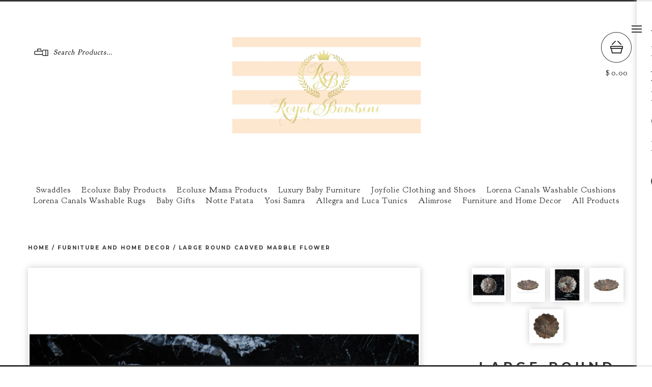

--- FILE ---
content_type: text/html; charset=utf-8
request_url: https://royalbambini.bigcartel.com/product/large-round-carved-marble-flower
body_size: 5491
content:
<!DOCTYPE html>
<!--[if lte IE 9 ]><html class="ie"><![endif]-->
<!--[if gt IE 9 ]><html><![endif]-->
<!--[if !IE]>--><html><!--<![endif]-->
  <head>
    <title>Royal Bambini &mdash; Large Round Carved Marble Flower</title>
    <meta charset="utf-8">
    <meta name="viewport" content="width=device-width,maximum-scale=1.0,user-scalable=no">
    <link href="/theme_stylesheets/196731555/1643264157/theme.css" rel="stylesheet">
    <!-- Served from Big Cartel Storefront -->
<!-- Big Cartel generated meta tags -->
<meta name="generator" content="Big Cartel" />
<meta name="author" content="Royal Bambini" />
<meta name="description" content="9&quot; Round Carved Marble Flower Dish, Ethereal Brown (Each One Will Vary) Perfect for your coffee table, shelf styling or entryway console. Can..." />
<meta name="referrer" content="strict-origin-when-cross-origin" />
<meta name="product_id" content="91678201" />
<meta name="product_name" content="Large Round Carved Marble Flower" />
<meta name="product_permalink" content="large-round-carved-marble-flower" />
<meta name="theme_name" content="PickleJuice" />
<meta name="theme_version" content="2.0.3" />
<meta property="og:type" content="product" />
<meta property="og:site_name" content="Royal Bambini" />
<meta property="og:title" content="Large Round Carved Marble Flower" />
<meta property="og:url" content="https://royalbambini.bigcartel.com/product/large-round-carved-marble-flower" />
<meta property="og:description" content="9&quot; Round Carved Marble Flower Dish, Ethereal Brown (Each One Will Vary) Perfect for your coffee table, shelf styling or entryway console. Can..." />
<meta property="og:image" content="https://assets.bigcartel.com/product_images/341168302/4A698C81-F6A5-4305-938D-7145FA670E1A.jpeg?auto=format&amp;fit=max&amp;h=1200&amp;w=1200" />
<meta property="og:image:secure_url" content="https://assets.bigcartel.com/product_images/341168302/4A698C81-F6A5-4305-938D-7145FA670E1A.jpeg?auto=format&amp;fit=max&amp;h=1200&amp;w=1200" />
<meta property="og:price:amount" content="40.00" />
<meta property="og:price:currency" content="USD" />
<meta property="og:availability" content="instock" />
<meta name="twitter:card" content="summary_large_image" />
<meta name="twitter:title" content="Large Round Carved Marble Flower" />
<meta name="twitter:description" content="9&quot; Round Carved Marble Flower Dish, Ethereal Brown (Each One Will Vary) Perfect for your coffee table, shelf styling or entryway console. Can..." />
<meta name="twitter:image" content="https://assets.bigcartel.com/product_images/341168302/4A698C81-F6A5-4305-938D-7145FA670E1A.jpeg?auto=format&amp;fit=max&amp;h=1200&amp;w=1200" />
<!-- end of generated meta tags -->

<!-- Big Cartel generated link tags -->
<link rel="preconnect" href="https://fonts.googleapis.com" />
<link rel="preconnect" href="https://fonts.gstatic.com" crossorigin="true" />
<link rel="stylesheet" href="//fonts.googleapis.com/css?family=Goudy+Bookletter+1911|Montserrat:300,400,500,700&amp;display=swap" type="text/css" title="Google Fonts" />
<link rel="canonical" href="https://www.shoproyalbambini.com/product/large-round-carved-marble-flower" />
<link rel="alternate" href="https://www.shoproyalbambini.com/products.xml" type="application/rss+xml" title="Product Feed" />
<link rel="icon" href="/favicon.svg" type="image/svg+xml" />
<link rel="icon" href="/favicon.ico" type="image/x-icon" />
<link rel="apple-touch-icon" href="/apple-touch-icon.png" />
<!-- end of generated link tags -->

<!-- Big Cartel generated structured data -->
<script type="application/ld+json">
{"@context":"https://schema.org","@type":"BreadcrumbList","itemListElement":[{"@type":"ListItem","position":1,"name":"Home","item":"https://www.shoproyalbambini.com/"},{"@type":"ListItem","position":2,"name":"Products","item":"https://www.shoproyalbambini.com/products"},{"@type":"ListItem","position":3,"name":"Furniture and Home Decor","item":"https://www.shoproyalbambini.com/category/furniture-and-home-decor"},{"@type":"ListItem","position":4,"name":"Large Round Carved Marble Flower","item":"https://www.shoproyalbambini.com/product/large-round-carved-marble-flower"}]}
</script>
<script type="application/ld+json">
{"@context":"https://schema.org/","@type":"Product","name":"Large Round Carved Marble Flower","url":"https://www.shoproyalbambini.com/product/large-round-carved-marble-flower","description":"9\u0026quot; Round Carved Marble Flower Dish, Ethereal Brown (Each One Will Vary)\nPerfect for your coffee table, shelf styling or entryway console. Can be used for airplants, shells, palo santo, soaps, food or a general catch.\nDimensions: 9.0 x 9.0 x 1.5\nProduct Attributes: Food Safe\nShape: Round","sku":"91678201","image":["https://assets.bigcartel.com/product_images/341168302/4A698C81-F6A5-4305-938D-7145FA670E1A.jpeg?auto=format\u0026fit=max\u0026h=1200\u0026w=1200","https://assets.bigcartel.com/product_images/341168290/77FFF853-F8B2-41DC-B658-71E90A615D89.jpeg?auto=format\u0026fit=max\u0026h=1200\u0026w=1200","https://assets.bigcartel.com/product_images/341168296/7561B461-DDCA-490D-9E7A-495347AA981C.jpeg?auto=format\u0026fit=max\u0026h=1200\u0026w=1200","https://assets.bigcartel.com/product_images/341168293/B71A5520-3921-4510-9033-A7DBD77C8CC7.jpeg?auto=format\u0026fit=max\u0026h=1200\u0026w=1200","https://assets.bigcartel.com/product_images/341168299/76AB24C2-336B-4A20-BA64-8B9C9E3EDB6B.jpeg?auto=format\u0026fit=max\u0026h=1200\u0026w=1200"],"brand":{"@type":"Brand","name":"Royal Bambini"},"offers":[{"@type":"Offer","name":"Large Round Carved Marble Flower","url":"https://www.shoproyalbambini.com/product/large-round-carved-marble-flower","sku":"356958649","price":"40.0","priceCurrency":"USD","priceValidUntil":"2027-01-07","availability":"https://schema.org/InStock","itemCondition":"NewCondition","additionalProperty":[{"@type":"PropertyValue","propertyID":"item_group_id","value":"91678201"}],"shippingDetails":[{"@type":"OfferShippingDetails","shippingDestination":{"@type":"DefinedRegion","addressCountry":"US"},"shippingRate":{"@type":"MonetaryAmount","value":"10.0","currency":"USD"}}]}]}
</script>

<!-- end of generated structured data -->

<script>
  window.bigcartel = window.bigcartel || {};
  window.bigcartel = {
    ...window.bigcartel,
    ...{"account":{"id":2434333,"host":"www.shoproyalbambini.com","bc_host":"royalbambini.bigcartel.com","currency":"USD","country":{"code":"US","name":"United States"}},"theme":{"name":"PickleJuice","version":"2.0.3","colors":{"button_hover_background_color":null,"primary_text_color":null,"link_text_color":null,"background_color":null,"link_hover_color":null,"button_background_color":null,"button_text_color":null}},"checkout":{"payments_enabled":true,"stripe_publishable_key":"pk_live_XOhZNCg1DaQrh6h4XFKzMGUB","paypal_merchant_id":"U5K96AP282EZU"},"product":{"id":91678201,"name":"Large Round Carved Marble Flower","permalink":"large-round-carved-marble-flower","position":1,"url":"/product/large-round-carved-marble-flower","status":"active","created_at":"2022-08-09T07:30:37.000Z","has_password_protection":false,"images":[{"url":"https://assets.bigcartel.com/product_images/341168302/4A698C81-F6A5-4305-938D-7145FA670E1A.jpeg?auto=format\u0026fit=max\u0026h=1000\u0026w=1000","width":2500,"height":2500},{"url":"https://assets.bigcartel.com/product_images/341168290/77FFF853-F8B2-41DC-B658-71E90A615D89.jpeg?auto=format\u0026fit=max\u0026h=1000\u0026w=1000","width":2000,"height":2000},{"url":"https://assets.bigcartel.com/product_images/341168296/7561B461-DDCA-490D-9E7A-495347AA981C.jpeg?auto=format\u0026fit=max\u0026h=1000\u0026w=1000","width":2500,"height":2500},{"url":"https://assets.bigcartel.com/product_images/341168293/B71A5520-3921-4510-9033-A7DBD77C8CC7.jpeg?auto=format\u0026fit=max\u0026h=1000\u0026w=1000","width":2500,"height":2500},{"url":"https://assets.bigcartel.com/product_images/341168299/76AB24C2-336B-4A20-BA64-8B9C9E3EDB6B.jpeg?auto=format\u0026fit=max\u0026h=1000\u0026w=1000","width":2500,"height":2500}],"price":40.0,"default_price":40.0,"tax":0.0,"on_sale":false,"description":"9\" Round Carved Marble Flower Dish, Ethereal Brown (Each One Will Vary)\r\nPerfect for your coffee table, shelf styling or entryway console. Can be used for airplants, shells, palo santo, soaps, food or a general catch.\r\nDimensions: 9.0 x 9.0 x 1.5\r\nProduct Attributes: Food Safe\r\nShape: Round","has_option_groups":false,"options":[{"id":356958649,"name":"Large Round Carved Marble Flower","price":40.0,"sold_out":false,"has_custom_price":false,"option_group_values":[],"isLowInventory":true,"isAlmostSoldOut":true}],"artists":[],"categories":[{"id":1417187841,"name":"Furniture and Home Decor","permalink":"furniture-and-home-decor","url":"/category/furniture-and-home-decor"}],"option_groups":[],"shipping":[{"amount_alone":10.0,"amount_with_others":5.0,"country":{"id":43,"name":"United States","code":"US"}}]},"page":{"type":"product"}}
  }
</script>
<script id="stripe-js" src="https://js.stripe.com/v3/" async></script>
<script async src="https://www.paypal.com/sdk/js?client-id=AbPSFDwkxJ_Pxau-Ek8nKIMWIanP8jhAdSXX5MbFoCq_VkpAHX7DZEbfTARicVRWOVUgeUt44lu7oHF-&merchant-id=U5K96AP282EZU&currency=USD&components=messages,buttons" data-partner-attribution-id="BigCartel_SP_PPCP" data-namespace="PayPalSDK"></script>
<style type="text/css">.bc-product-video-embed { width: 100%; max-width: 640px; margin: 0 auto 1rem; } .bc-product-video-embed iframe { aspect-ratio: 16 / 9; width: 100%; border: 0; }</style>
<script type="text/javascript">
  var _bcaq = _bcaq || [];
  _bcaq.push(['_setUrl','stats1.bigcartel.com']);_bcaq.push(['_trackVisit','2434333']);_bcaq.push(['_trackProduct','91678201','2434333']);
  (function() {
    var bca = document.createElement('script'); bca.type = 'text/javascript'; bca.async = true;
    bca.src = '/stats.min.js';
    var s = document.getElementsByTagName('script')[0]; s.parentNode.insertBefore(bca, s);
  })();
</script>
<script src="/assets/currency-formatter-e6d2ec3fd19a4c813ec8b993b852eccecac4da727de1c7e1ecbf0a335278e93a.js"></script>
  </head>
  
  <body class="product">
    <header>
      <div class="container clearfix">
        <div class="grid_3 search_bar">
          <form name="search" action="/products" method="get" autocomplete="off">
            <input type="search" name="search" value="Search Products...">
            <input type="submit" name="submit" value="GO">
          </form>
        </div>
        <div class="grid_4 logo">
          <a href="/" title="Royal Bambini">
            
              <img src="https://assets.bigcartel.com/theme_images/21666604/bizcardproof.jpg" alt="Royal Bambini">
            
          </a>
        </div>

        <div class="cart">
          <a href="/cart" data-show-cart="data-show-cart">
            <span><span class="currency_sign">$</span>0.00</span>
          </a>
        </div>
        
      </div>
    </header>

    <aside>
      <a href="#">Menu</a>

      <div class="wrapper">
        

        <ul>
          
            <li><a title="View About" href="/about">About</a></li>
          
            <li><a title="View Details" href="/contact-us">Details</a></li>
          
            <li><a title="View Mama Pickup Info" href="/mama-pickup-info">Mama Pickup Info</a></li>
          

          <li><a href="/contact">Contact Us</a></li>

          
            <li><a href="http://www.shoproyalbambini.com">Back to Site</a></li>
          
        </ul>

        <ul class="social">
          
            <li><a class="facebook" href="https://facebook.com/royalbambini">Facebook</a></li>
          

          

          
            <li><a class="instagram" href="https://instagram.com/royalbambini">Instagram</a></li>
          

          
            <li><a class="pinterest" href="https://pinterest.com/royalbambini">Pinterest</a></li>
          
        </ul>
      </div>
    </aside>

    <section class="content">
      
        <div class="container clearfix">
  <div class="grid_12 categories">
    <ul>
      
        <li><a title="View Swaddles" href="/category/swaddles">Swaddles</a></li>
      
        <li><a title="View Ecoluxe Baby Products" href="/category/ecoluxe-baby-products">Ecoluxe Baby Products</a></li>
      
        <li><a title="View Ecoluxe Mama Products" href="/category/ecoluxe-mama-products">Ecoluxe Mama Products</a></li>
      
        <li><a title="View Luxury Baby Furniture" href="/category/luxury-baby-furniture">Luxury Baby Furniture</a></li>
      
        <li><a title="View Joyfolie Clothing and Shoes" href="/category/joyfolie-clothing-and-shoes">Joyfolie Clothing and Shoes</a></li>
      
        <li><a title="View Lorena Canals Washable Cushions" href="/category/lorena-canals-washable-cushions">Lorena Canals Washable Cushions</a></li>
      
        <li><a title="View Lorena Canals Washable Rugs" href="/category/lorena-canals-washable-rugs">Lorena Canals Washable Rugs</a></li>
      
        <li><a title="View Baby Gifts" href="/category/baby-gifts">Baby Gifts</a></li>
      
        <li><a title="View Notte Fatata" href="/category/notte-fatata">Notte Fatata</a></li>
      
        <li><a title="View Yosi Samra" href="/category/yosi-samra">Yosi Samra</a></li>
      
        <li><a title="View Allegra and Luca Tunics" href="/category/allegra-and-luca-tunics">Allegra and Luca Tunics</a></li>
      
        <li><a title="View Alimrose" href="/category/alimrose">Alimrose</a></li>
      
        <li><a title="View Furniture and Home Decor" href="/category/furniture-and-home-decor">Furniture and Home Decor</a></li>
      
      <li><a href="/products">All Products</a></li>
    </ul>
  </div>
</div>
<div class="container clearfix">
  <div  class="grid_12" id="breadcrumbs">
    <hr>
    <h4>
      <a href="/" title="store home">Home</a>
       / <a title="View Furniture and Home Decor" href="/category/furniture-and-home-decor">Furniture and Home Decor</a> /
      <a href="/product" title="Large Round Carved Marble Flower">Large Round Carved Marble Flower</a>
    </h4>
  </div>
  <div class="grid_8 single_product">
    <div class="product_wrapper">
      
        <a href="#" id="next">next</a>
        <a href="#" id="prev">prev</a>
      
      <img src="https://assets.bigcartel.com/product_images/341168302/4A698C81-F6A5-4305-938D-7145FA670E1A.jpeg?auto=format&fit=max&h=1000&w=1000" alt="Image of Large Round Carved Marble Flower" class="primary_image">
    </div>
    
      
        
          <div id="more_products">
            <hr><h4>more products</h4><hr>
            
              
              <a href="/product/joyfolie-boho-hi-lo-top-in-blush" title="Joyfolie Boho Hi Lo Top in Blush"><img src="https://assets.bigcartel.com/product_images/181010225/blush_boho_hi_lo_top.jpg?auto=format&fit=max&w=600" alt="Image of Joyfolie Boho Hi Lo Top in Blush"></a>
              
            
              
              <a href="/product/notte-fatata-viola-s-castle-bunk-beds-please-call-to-order" title="Notte Fatata Viola&#39;s Castle Bunk Beds | Please call to Order"><img src="https://assets.bigcartel.com/product_images/181034396/Violas_castle_blue.jpg?auto=format&fit=max&w=600" alt="Image of Notte Fatata Viola&#39;s Castle Bunk Beds | Please call to Order"></a>
              
            
              
              <a href="/product/notte-fatata-notte-crib-please-call-to-order" title="Notte Fatata Notte Crib | Please call to order"><img src="https://assets.bigcartel.com/product_images/181047644/image.jpeg?auto=format&fit=max&w=600" alt="Image of Notte Fatata Notte Crib | Please call to order"></a>
              
            
              
              <a href="/product/joyfolie-brianna-seaglass-top" title="Joyfolie Brianna Seaglass Top"><img src="https://assets.bigcartel.com/product_images/189160364/image.jpeg?auto=format&fit=max&w=600" alt="Image of Joyfolie Brianna Seaglass Top"></a>
              
            
          </div>
        
      
    
  </div>
  <div class="details">
    <div id="thumbs">
      
        <ul>
          
            <li class="selected"><a href="https://assets.bigcartel.com/product_images/341168302/4A698C81-F6A5-4305-938D-7145FA670E1A.jpeg?auto=format&fit=max&h=1000&w=1000"><img src="https://assets.bigcartel.com/product_images/341168302/4A698C81-F6A5-4305-938D-7145FA670E1A.jpeg?auto=format&fit=max&h=75&w=75" alt="Image of Large Round Carved Marble Flower"></a></li>
          
            <li><a href="https://assets.bigcartel.com/product_images/341168290/77FFF853-F8B2-41DC-B658-71E90A615D89.jpeg?auto=format&fit=max&h=1000&w=1000"><img src="https://assets.bigcartel.com/product_images/341168290/77FFF853-F8B2-41DC-B658-71E90A615D89.jpeg?auto=format&fit=max&h=75&w=75" alt="Image of Large Round Carved Marble Flower"></a></li>
          
            <li><a href="https://assets.bigcartel.com/product_images/341168296/7561B461-DDCA-490D-9E7A-495347AA981C.jpeg?auto=format&fit=max&h=1000&w=1000"><img src="https://assets.bigcartel.com/product_images/341168296/7561B461-DDCA-490D-9E7A-495347AA981C.jpeg?auto=format&fit=max&h=75&w=75" alt="Image of Large Round Carved Marble Flower"></a></li>
          
            <li><a href="https://assets.bigcartel.com/product_images/341168293/B71A5520-3921-4510-9033-A7DBD77C8CC7.jpeg?auto=format&fit=max&h=1000&w=1000"><img src="https://assets.bigcartel.com/product_images/341168293/B71A5520-3921-4510-9033-A7DBD77C8CC7.jpeg?auto=format&fit=max&h=75&w=75" alt="Image of Large Round Carved Marble Flower"></a></li>
          
            <li><a href="https://assets.bigcartel.com/product_images/341168299/76AB24C2-336B-4A20-BA64-8B9C9E3EDB6B.jpeg?auto=format&fit=max&h=1000&w=1000"><img src="https://assets.bigcartel.com/product_images/341168299/76AB24C2-336B-4A20-BA64-8B9C9E3EDB6B.jpeg?auto=format&fit=max&h=75&w=75" alt="Image of Large Round Carved Marble Flower"></a></li>
          
        </ul>
      
    </div>
    <h1>Large Round Carved Marble Flower</h1>
    
      <h2><span class="currency_sign">$</span>40.00</span></h2>
    
    <hr>
    
    <div id="description" class="less-details">

        <p class="truncate"><p>9" Round Carved Marble Flower Dish, Ethereal Brown (Each One Will Vary)
<br />Perfect for your coffee table, shelf styling or entryway console. Can be used for airplants, shells, palo santo, soaps, food or a general catch.
<br />Dimensions: 9.0 x 9.0 x 1.5
<br />Product Attributes: Food Safe
<br />Shape: Round</p></p>

    </div>
		<hr>
		
    
      <form method="post" action="/cart" id="product_form">
        <input type="text" name="cart[add][quantity]" id="product_qty" value="1" autocomplete="off" />
        
          <input type="hidden" name="cart[add][id]" id="option" value="356958649" />
        
        <button class="button" name="submit" type="submit" title="Add to Cart" data-add-to-cart="data-add-to-cart">Add to Cart</button>
      </form>
    
    <div id="share_this">
      <a href="http://twitter.com/home?status=Large Round Carved Marble Flower%20-%20Royal Bambini%20https://www.shoproyalbambini.com/product/large-round-carved-marble-flower" onclick="javascript:window.open(this.href, '', 'menubar=no,toolbar=no,resizable=no,scrollbars=no,height=400,width=600');return false;">tweet this!</a>
      <a href="https://www.facebook.com/sharer/sharer.php?u=https://www.shoproyalbambini.com/product/large-round-carved-marble-flower" onclick="javascript:window.open(this.href, '', 'menubar=no,toolbar=no,resizable=no,scrollbars=no,height=400,width=600');return false;">share this!</a>
      <a target="_blank" data-pin-custom="true" data-pin-do="buttonPin" href="https://www.pinterest.com/pin/create/button/?url=https://royalbambini.bigcartel.com/product/large-round-carved-marble-flower&media=https://assets.bigcartel.com/product_images/341168302/4A698C81-F6A5-4305-938D-7145FA670E1A.jpeg&description=9&quot; Round Carved Marble Flower Dish, Ethereal Brown (Each One Will Vary)
Perfect for your coffee table, shelf styling or entryway console. Can be used for airplants, shells, palo santo, soaps, food or a general catch.
Dimensions: 9.0 x 9.0 x 1.5
Product Attributes: Food Safe
Shape: Round">pin this!</a>
    </div>
  </div>
</div>

      
    </section>

    <footer>
      <div class="container">
        <p>&copy; 2026 Royal Bambini</p>
        <p><a href="https://www.bigcartel.com/?utm_source=bigcartel&utm_medium=storefront&utm_campaign=2434333&utm_term=royalbambini" data-bc-hook="attribution" rel="nofollow">Powered by Big Cartel</a></p>
      </div>
    </footer>

    <script src="//ajax.googleapis.com/ajax/libs/jquery/1.10.2/jquery.min.js"></script>
    <script src="https://assets.bigcartel.com/api/6/api.usd.js?v=1" type="text/javascript"></script>
    <script src="https://assets.bigcartel.com/theme_assets/79/2.0.3/theme.js?v=1"></script>
    
      <script async defer src="//assets.pinterest.com/js/pinit.js"></script>
    
  <script defer src="https://static.cloudflareinsights.com/beacon.min.js/vcd15cbe7772f49c399c6a5babf22c1241717689176015" integrity="sha512-ZpsOmlRQV6y907TI0dKBHq9Md29nnaEIPlkf84rnaERnq6zvWvPUqr2ft8M1aS28oN72PdrCzSjY4U6VaAw1EQ==" data-cf-beacon='{"rayId":"9ba54de5ae53c465","version":"2025.9.1","serverTiming":{"name":{"cfExtPri":true,"cfEdge":true,"cfOrigin":true,"cfL4":true,"cfSpeedBrain":true,"cfCacheStatus":true}},"token":"44d6648085c9451aa740849b0372227e","b":1}' crossorigin="anonymous"></script>
</body>
</html>


--- FILE ---
content_type: text/css; charset=utf-8
request_url: https://royalbambini.bigcartel.com/theme_stylesheets/196731555/1643264157/theme.css
body_size: 9041
content:
/*! normalize.css v2.1.0 | MIT License | git.io/normalize */

/* ==========================================================================
   HTML5 display definitions
   ========================================================================== */

/**
 * Correct `block` display not defined in IE 8/9.
 */


article,
aside,
details,
figcaption,
figure,
footer,
header,
hgroup,
main,
nav,
section,
summary {
    display: block;
}

/**
 * Correct `inline-block` display not defined in IE 8/9.
 */

audio,
canvas,
video {
    display: inline-block;
}

/**
 * Prevent modern browsers from displaying `audio` without controls.
 * Remove excess height in iOS 5 devices.
 */

audio:not([controls]) {
    display: none;
    height: 0;
}

/**
 * Address styling not present in IE 8/9.
 */

[hidden] {
    display: none;
}

/* ==========================================================================
   Base
   ========================================================================== */

/**
 * 1. Set default font family to sans-serif.
 * 2. Prevent iOS text size adjust after orientation change, without disabling
 *    user zoom.
 */

html {
    font-family: sans-serif; /* 1 */
    -webkit-text-size-adjust: 100%; /* 2 */
    -ms-text-size-adjust: 100%; /* 2 */
}

/**
 * Remove default margin.
 */

body {
    margin: 0;
}

/* ==========================================================================
   Links
   ========================================================================== */

/**
 * Address `outline` inconsistency between Chrome and other browsers.
 */

a:focus {
    outline: thin dotted;
}

/**
 * Improve readability when focused and also mouse hovered in all browsers.
 */

a:active,
a:hover {
    outline: 0;
}

/* ==========================================================================
   Typography
   ========================================================================== */

/**
 * Address variable `h1` font-size and margin within `section` and `article`
 * contexts in Firefox 4+, Safari 5, and Chrome.
 */

h1 {
    font-size: 2em;
    margin: 0.67em 0;
}

/**
 * Address styling not present in IE 8/9, Safari 5, and Chrome.
 */

abbr[title] {
    border-bottom: 1px dotted;
}

/**
 * Address style set to `bolder` in Firefox 4+, Safari 5, and Chrome.
 */

b,
strong {
    font-weight: bold;
}

/**
 * Address styling not present in Safari 5 and Chrome.
 */

dfn {
    font-style: italic;
}

/**
 * Address differences between Firefox and other browsers.
 */

hr {
    -moz-box-sizing: content-box;
    box-sizing: content-box;
    height: 0;
}

/**
 * Address styling not present in IE 8/9.
 */

mark {
    background: #ff0;
    color: #000;
}

/**
 * Correct font family set oddly in Safari 5 and Chrome.
 */

code,
kbd,
pre,
samp {
    font-family: monospace, serif;
    font-size: 1em;
}

/**
 * Improve readability of pre-formatted text in all browsers.
 */

pre {
    white-space: pre-wrap;
}

/**
 * Set consistent quote types.
 */

q {
    quotes: "\201C" "\201D" "\2018" "\2019";
}

/**
 * Address inconsistent and variable font size in all browsers.
 */

small {
    font-size: 80%;
}

/**
 * Prevent `sub` and `sup` affecting `line-height` in all browsers.
 */

sub,
sup {
    font-size: 75%;
    line-height: 0;
    position: relative;
    vertical-align: baseline;
}

sup {
    top: -0.5em;
}

sub {
    bottom: -0.25em;
}

/* ==========================================================================
   Embedded content
   ========================================================================== */

/**
 * Remove border when inside `a` element in IE 8/9.
 */

img {
    border: 0;
}

/**
 * Correct overflow displayed oddly in IE 9.
 */

svg:not(:root) {
    overflow: hidden;
}

/* ==========================================================================
   Figures
   ========================================================================== */

/**
 * Address margin not present in IE 8/9 and Safari 5.
 */

figure {
    margin: 0;
}

/* ==========================================================================
   Forms
   ========================================================================== */

/**
 * Define consistent border, margin, and padding.
 */

fieldset {
    border: 1px solid #c0c0c0;
    margin: 0 2px;
    padding: 0.35em 0.625em 0.75em;
}

/**
 * 1. Correct `color` not being inherited in IE 8/9.
 * 2. Remove padding so people aren't caught out if they zero out fieldsets.
 */

legend {
    border: 0; /* 1 */
    padding: 0; /* 2 */
}

/**
 * 1. Correct font family not being inherited in all browsers.
 * 2. Correct font size not being inherited in all browsers.
 * 3. Address margins set differently in Firefox 4+, Safari 5, and Chrome.
 */

button,
input,
select,
textarea {
    font-family: inherit; /* 1 */
    font-size: 100%; /* 2 */
    margin: 0; /* 3 */
}

/**
 * Address Firefox 4+ setting `line-height` on `input` using `!important` in
 * the UA stylesheet.
 */

button,
input {
    line-height: normal;
}

/**
 * Address inconsistent `text-transform` inheritance for `button` and `select`.
 * All other form control elements do not inherit `text-transform` values.
 * Correct `button` style inheritance in Chrome, Safari 5+, and IE 8+.
 * Correct `select` style inheritance in Firefox 4+ and Opera.
 */

button,
select {
    text-transform: none;
}

/**
 * 1. Avoid the WebKit bug in Android 4.0.* where (2) destroys native `audio`
 *    and `video` controls.
 * 2. Correct inability to style clickable `input` types in iOS.
 * 3. Improve usability and consistency of cursor style between image-type
 *    `input` and others.
 */

button,
html input[type="button"], /* 1 */
input[type="reset"],
input[type="submit"] {
    -webkit-appearance: button; /* 2 */
    cursor: pointer; /* 3 */
}

/**
 * Re-set default cursor for disabled elements.
 */

button[disabled],
html input[disabled] {
    cursor: default;
}

/**
 * 1. Address box sizing set to `content-box` in IE 8/9.
 * 2. Remove excess padding in IE 8/9.
 */

input[type="checkbox"],
input[type="radio"] {
    box-sizing: border-box; /* 1 */
    padding: 0; /* 2 */
}

/**
 * 1. Address `appearance` set to `searchfield` in Safari 5 and Chrome.
 * 2. Address `box-sizing` set to `border-box` in Safari 5 and Chrome
 *    (include `-moz` to future-proof).
 */

input[type="search"] {
    -webkit-appearance: textfield; /* 1 */
    -moz-box-sizing: content-box;
    -webkit-box-sizing: content-box; /* 2 */
    box-sizing: content-box;
}

/**
 * Remove inner padding and search cancel button in Safari 5 and Chrome
 * on OS X.
 */

input[type="search"]::-webkit-search-cancel-button,
input[type="search"]::-webkit-search-decoration {
    -webkit-appearance: none;
}

/**
 * Remove inner padding and border in Firefox 4+.
 */

button::-moz-focus-inner,
input::-moz-focus-inner {
    border: 0;
    padding: 0;
}

/**
 * 1. Remove default vertical scrollbar in IE 8/9.
 * 2. Improve readability and alignment in all browsers.
 */

textarea {
    overflow: auto; /* 1 */
    vertical-align: top; /* 2 */
}

/* ==========================================================================
   Tables
   ========================================================================== */

/**
 * Remove most spacing between table cells.
 */

table {
    border-collapse: collapse;
    border-spacing: 0;
}
* html .clearfix, *:first-child + html .clearfix {
  zoom: 1;
}

.clear {
  clear: both;
  display: block;
  height: 0;
  overflow: hidden;
  visibility: hidden;
  width: 0;
}

.clearfix:after {
  clear: both;
  content: '';
  display: block;
  font-size: 0;
  height: 0;
  line-height: 0;
  visibility: hidden;
  width: 0;
}

.container {
  margin: auto;
  max-width: 1200px;
  width: 100%;
}

.grid_1 {
  width: 5.833333%;
}

/*   70px */
.grid_2 {
  width: 14.1666667%;
}

/*  170px */
.grid_3 {
  width: 22.5%;
}

/*  270px */
.grid_4 {
  width: 30.833333%;
}

/*  370px */
.grid_5 {
  width: 39.166667%;
}

/*  470px */
.grid_6 {
  width: 47.5%;
}

/*  570px */
.grid_7 {
  width: 55.833333%;
}

/*  670px */
.grid_8 {
  width: 64.166667%;
}

/*  770px */
.grid_9 {
  width: 80.833333%;
}

/*  870px */
.grid_10 {
  width: 81.25%;
}

/*  970px */
.grid_11 {
  width: 89.166667%;
}

/* 1070px */
.grid_12 {
  width: 97.5%;
}

/* 1170px */
.grid_1, .grid_2, .grid_3, .grid_4, .grid_5, .grid_6,
.grid_7, .grid_8, .grid_9, .grid_10, .grid_11, .grid_12 {
  float: left;
  margin: .833333% 1.25%;
}

.pull_1 {
  margin-left: -8.333333%;
}

.pull_2 {
  margin-left: -16.666667%;
}

.pull_3 {
  margin-left: -25%;
}

.pull_4 {
  margin-left: -33.333333%;
}

.pull_5 {
  margin-left: -41.666667%;
}

.pull_6 {
  margin-left: -50%;
}

.push_1 {
  margin-left: 8.333333%;
}

.push_2 {
  margin-left: 16.666667%;
}

.push_3 {
  margin-left: 25%;
}

.push_4 {
  margin-left: 33.333333%;
}

.push_5 {
  margin-left: 41.666667%;
}

.push_6 {
  margin-left: 50%;
}
a {
  color: #333333;
  outline: none;
  text-decoration: none;
}
a:hover {
  filter: alpha(opacity=90);
  opacity: .9;
}

body {
  background-color: white;
  box-sizing: border-box;
  color: #333333;
  height: 100%;
  padding: 3px 0;
}
body:after, body:before {
  border-top: 3px solid #333333;
  content: '';
  display: inline-block;
  left: 0;
  position: fixed;
  width: 100%;
  z-index: 100;
}
body:after {
  top: 0;
}
body:before {
  bottom: 0;
}
body.no-scroll {
  overflow-y: scroll;
  position: fixed;
  width: 100%;
}

a, button, submit, select, input, .select {
  -webkit-transition-property: all;
  -moz-transition-property: all;
  -o-transition-property: all;
  transition-property: all;
  -webkit-transition-duration: 0.1s;
  -moz-transition-duration: 0.1s;
  -o-transition-duration: 0.1s;
  transition-duration: 0.1s;
  -webkit-transition-timing-function: ease-in-out;
  -moz-transition-timing-function: ease-in-out;
  -o-transition-timing-function: ease-in-out;
  transition-timing-function: ease-in-out;
}

h1, h4, h5 {
  font-family: "Montserrat", "Helvetica Neue", Arial, Helvetica, Geneva, sans-serif;
  font-weight: bold;
  text-transform: uppercase;
}

h2, h3 {
  font-family: "Goudy Bookletter 1911", "Helvetica Neue", Arial, Helvetica, Geneva, sans-serif;
  letter-spacing: 1px;
}

h4, h5 {
  letter-spacing: .2em;
}

h1 {
  font-size: 1.5em;
  letter-spacing: .3em;
}

h2 {
  font-size: 1.75em;
}

h3 {
  font-size: 1em;
}

h4 {
  font-size: .875em;
}

h5 {
  font-size: 1.125em;
}

hr {
  background: white;
  border: 0;
  height: 3px;
  margin-bottom: 28px;
}

html {
  height: 100%;
}
html:before {
  border-left: 3px solid #333333;
  display: inline-block;
  left: 0;
  position: fixed;
  height: 100%;
  z-index: 100;
}

img {
  vertical-align: bottom;
}

p {
  font: 0.875em "Goudy Bookletter 1911", "Helvetica Neue", Arial, Helvetica, Geneva, sans-serif;
  line-height: 24px;
  letter-spacing: 1px;
}

span {
  font: 1em "Goudy Bookletter 1911", "Helvetica Neue", Arial, Helvetica, Geneva, sans-serif;
  letter-spacing: 1px;
}

ul {
  padding: 0;
}
ul li {
  display: inline-block;
  list-style: none;
}

.custom a {
  color: #b09b4f;
}
.custom img {
  max-width: 100%;
}
.custom ol, .custom ul {
  font: 0.875em "Goudy Bookletter 1911", "Helvetica Neue", Arial, Helvetica, Geneva, sans-serif;
  letter-spacing: 1px;
}
.custom ul {
  padding-left: 2em;
}
.custom ul li {
  display: list-item;
  list-style: disc;
}

.cart_box .errors, #product_form .errors {
  background-color: #b09b4f;
  box-sizing: border-box;
  text-align: center;
  padding: 20px;
  margin: 0px 0;
  color: #fff;
  font: 0.75em "Montserrat", "Helvetica Neue", Arial, Helvetica, Geneva, sans-serif;
  text-transform: uppercase;
  width: 100%;
}
.cart_box .errors li, #product_form .errors li {
  display: block;
}
.cart_box .errors li + li, #product_form .errors li + li {
  margin-top: 20px;
}

.button {
  border: 2px solid #333333;
  font: bold 0.75em "Montserrat", "Helvetica Neue", Arial, Helvetica, Geneva, sans-serif;
  text-transform: uppercase;
  text-align: center;
  letter-spacing: 0.2em;
  padding: 11px 23px;
  outline: none;
}
.button:hover {
  border-color: #b09b4f;
  color: #b09b4f;
  outline: none;
}
.button:active {
  background-color: #b09b4f;
  color: white;
  outline: none;
}
.button:focus {
  outline: none;
}

.select {
  border: 3px solid #333333;
  box-sizing: border-box;
  color: #333333;
  width: 264px;
  position: relative;
}
.select select {
  background: none;
  border: 0px;
  color: #333333;
  cursor: pointer;
  font: bold 0.75em "Montserrat", "Helvetica Neue", Arial, Helvetica, Geneva, sans-serif;
  height: 100%;
  text-transform: uppercase;
  letter-spacing: 0.1em;
  padding: 0 38px 0 12px;
  position: relative;
  width: 100%;
  z-index: 2;
  -webkit-appearance: none;
  -moz-appearance: none;
  appearance: none;
}
.select select option {
  color: #000;
  background: #FFF;
}
.select select:focus {
  outline: none;
}
.select select::-ms-expand {
  display: none;
}
.select svg {
  fill: #333333;
  position: absolute;
  right: 17px;
  top: 18px;
  z-index: 1;
}
.select:hover {
  border: 3px solid #b09b4f;
}
.select:hover svg {
  fill: #b09b4f;
}

.ie select {
  appearance: normal;
  padding: 0px;
}

.ie .select svg {
  display: none;
}

.overlay {
  display: none;
  position: relative;
  z-index: 200;
}

.categories {
  font: 1em "Goudy Bookletter 1911", "Helvetica Neue", Arial, Helvetica, Geneva, sans-serif;
  letter-spacing: 1px;
  text-align: center;
}
.categories li {
  padding: 0 8px;
}

.current a {
  color: #b09b4f;
}

body.maintenance, body.checkout {
  border-right: 3px solid #333333;
}
body.checkout .message h1, body.success .message h1 {
  margin-top: 15%;
}
body.checkout .message hr, body.success .message hr {
  margin-bottom: 80px;
}
body.maintenance .message_tall {
  min-height: 1200px;
  text-align: center;
}
body.maintenance .message_tall h1 {
  margin-top: 15%;
}

header {
  background: ffe6d0;
  box-sizing: border-box;
  overflow: hidden;
  padding-top: 60px;
  padding-bottom: 40px;
  width: 100%;
  z-index: 2;
}
header .cart {
  float: right;
  text-align: center;
  width: 60px;
  position: relative;
}
header .cart a {
  background: url(https://assets.bigcartel.com/theme_assets/79/2.0.3/images/cart_icon.png) top center no-repeat;
  background-size: contain;
  display: block;
  padding-top: 70px;
  position: relative;
  z-index: 2;
}
header .cart span span {
  padding: 0 2px 0 0;
}
header .light_cart {
  border-radius: 50%;
  width: 60px;
  height: 60px;
  position: absolute;
  top: 0px;
  display: block;
  z-index: 1;
  overflow: hidden;
}
header .green_cart {
  background-color: #b09b4f;
  width: 60px;
  height: 0px;
  position: absolute;
  bottom: 0;
  display: block;
  z-index: 1;
}
header .imgAdd {
  margin-top: 8px;
}
header .logo {
  margin-left: 11.833333%;
  text-align: center;
}
header .logo img {
  max-width: 100%;
}
header .search_bar {
  color: #333333;
  height: 42px;
  margin-top: 20px;
  padding-top: 10px;
  width: 244px;
}
header .search_bar input[type="search"] {
  background: rgba(255, 255, 255, 0) url(https://assets.bigcartel.com/theme_assets/79/2.0.3/images/search_icon.png) 12px 2px no-repeat;
  background-size: 28px 15px;
  border: none;
  box-shadow: none;
  font: 0.875em "Goudy Bookletter 1911", "Helvetica Neue", Arial, Helvetica, Geneva, sans-serif;
  letter-spacing: 1px;
  font-style: italic;
  outline: none;
  padding-left: 50px;
  width: 138px;
}
header .search_bar input[type="submit"] {
  background-color: rgba(255, 255, 255, 0);
  border: none;
  border-left: 2px solid #333333;
  font: bold 0.75em "Montserrat", "Helvetica Neue", Arial, Helvetica, Geneva, sans-serif;
  height: 40px;
  letter-spacing: .2em;
  line-height: 2px;
  outline: none;
  padding-left: 11px;
  text-transform: uppercase;
  text-align: center;
  width: 44px;
}
header .search_bar_border {
  border: 2px solid #333333;
  height: 38px;
  padding-top: 0px;
  width: 240px;
}
header .search_bar_border input[type="search"] {
  background-position: 10px 1px;
}

section.content {
  background: ffe6d0;
  padding-bottom: 140px;
}

aside {
  background-color: rgba(255, 255, 255, 0.9);
  -moz-box-shadow: 0 0 12px #cccccc;
  -webkit-box-shadow: 0 0 12px #cccccc;
  box-shadow: 0 0 12px #cccccc;
  font: 1.75em "Goudy Bookletter 1911", "Helvetica Neue", Arial, Helvetica, Geneva, sans-serif;
  letter-spacing: 1px;
  height: 100%;
  position: fixed;
  right: -13.666667%;
  top: 0;
  -o-transition: all .5s ease-in-out;
  -ms-transition: all .5s ease-in-out;
  -moz-transition: all .5s ease-in-out;
  -webkit-transition: all .5s ease-in-out;
  transition: all .5s ease-in-out;
  width: 16%;
  z-index: 200;
}
aside .wrapper {
  padding: 0 28px 28px;
  overflow: scroll;
  height: 100%;
}
aside.expand {
  right: 0;
}
aside > a {
  background: url(https://assets.bigcartel.com/theme_assets/79/2.0.3/images/hamburger.png) no-repeat left top;
  background-size: 20px;
  height: 14px;
  left: -10px;
  overflow: hidden;
  position: absolute;
  text-indent: -999px;
  top: 50px;
  width: 20px;
}
aside a:hover {
  color: #b09b4f;
}
aside li {
  display: block;
  padding: 5px 0;
}
aside .social a {
  background: transparent url(https://assets.bigcartel.com/theme_assets/79/2.0.3/images/social-sprite.png) no-repeat;
  background-size: 24px 24px;
  display: inline-block;
  height: 24px;
  overflow: hidden;
  text-indent: 100%;
  white-space: nowrap;
  width: 24px;
  background-size: 24px 138px;
}
aside .social a.twitter {
  background-position: 0 -38px;
}
aside .social a.instagram {
  background-position: 0 -76px;
}
aside .social a.pinterest {
  background-position: 0 -114px;
}
aside .social li {
  display: inline-block;
  padding: 0;
}
aside .social li + li {
  margin-left: 4px;
}

footer {
  overflow: hidden;
  padding: 90px 0;
  background-color: white;
}
footer .container {
  box-sizing: border-box;
  padding: 0 1.25%;
}
footer p {
  margin: 0;
  text-align: right;
}
footer p:first-child {
  float: left;
}
.cart-wrapper {
  background-color: rgba(255, 255, 255, 0.95);
  box-sizing: border-box;
  display: block;
  height: 100%;
  left: 0;
  overflow: scroll;
  padding: 50px 0;
  position: fixed;
  top: 0;
  width: 100%;
  z-index: 200;
}
.cart-wrapper hr {
  background: #333333;
  margin: 100px 0;
}
.cart-wrapper #total {
  margin-bottom: 10%;
  padding-top: 40px;
  text-align: center;
}
.cart-wrapper #total h4 {
  font-size: .750em;
  margin-bottom: 5px;
}
.cart-wrapper #total span {
  font-size: 3.375em;
}
.cart-wrapper #total span span {
  font-size: 1em;
}
.cart-wrapper #total .button {
  color: #ffffff;
  background-color: #333333;
  float: none;
  padding: 18px 105px;
}
.cart-wrapper #total ul {
  display: inline-block;
  padding-bottom: 1.5em;
}
.cart-wrapper #total ul h4 {
  font-size: .6em;
}
.cart-wrapper #total ul li + li {
  margin-left: 3em;
}
.cart-wrapper #total ul span {
  font-size: 1.5em;
}
.cart-wrapper #total ul span span {
  font-size: 1em;
}
.cart-wrapper .cart_box {
  border-bottom: 3px solid #333333;
  padding: 20px 0 20px 0;
  width: 100%;
  position: relative;
}
.cart-wrapper .cart_box:last-of-type {
  border: none;
}
.cart-wrapper .cart_box h5 {
  margin-top: 0;
}
.cart-wrapper .cart_box img {
  height: auto;
  max-width: 100%;
  width: 100%;
}
.cart-wrapper .cart_box .button {
  background-color: #333333;
  color: white;
  float: right;
  margin-top: 1.55%;
}
.cart-wrapper .cart_box .button:hover {
  background-color: #b09b4f;
  color: white;
}
.cart-wrapper .cart_box .close {
  float: right;
  padding-top: 10px;
}
.cart-wrapper .select {
  background: white;
  height: 46px;
  width: 100%;
}
.cart-wrapper .close_overlay {
  float: right;
  margin-right: 0;
}
.cart-wrapper .close_overlay a {
  background: white url(https://assets.bigcartel.com/theme_assets/79/2.0.3/images/x_outs_sprite.png) no-repeat left top;
  background-size: 60px;
  border-radius: 50%;
  display: inline-block;
  float: right;
  height: 60px;
  margin-top: 14px;
  overflow: hidden;
  text-indent: -999px;
  width: 60px;
}
.cart-wrapper .message {
  min-height: 700px;
  text-align: center;
}
.cart-wrapper .message hr {
  margin: 80px 0;
}
.cart-wrapper .message .button {
  display: inline-block;
  margin-top: 25px;
  padding: 18px 105px;
}
.cart-wrapper .quantity input {
  border: 2px solid #333333;
  box-sizing: border-box;
  outline: none;
  padding: 5px 10px;
  width: 100%;
}
.cart-wrapper .quantity span {
  font: 0.75em "Montserrat", "Helvetica Neue", Arial, Helvetica, Geneva, sans-serif;
}
.cart-wrapper .remove {
  background: url(https://assets.bigcartel.com/theme_assets/79/2.0.3/images/x_outs_sprite.png) -20px -66px no-repeat;
  background-size: 60px;
  display: inline-block;
  height: 20px;
  overflow: hidden;
  text-indent: -999px;
  width: 20px;
}

#shipping_total {
  text-align: left;
  padding-bottom: 20px;
}

#shipping_total h4 {
  margin-top: 0;
  margin-bottom: 2px;
  font-size: .750em;
}

#discount {
  position: absolute;
  top: 20px;
  right: 0;
  text-align: left;
}

#discount h4 {
  display: inline-block;
  font-size: .750em;
  text-align: right;
  margin: 0;
}

#discount input {
  border: 2px solid #333;
  outline: none;
  padding: 0 5px;
  font: 0.8em "Goudy Bookletter 1911", "Helvetica Neue", Arial, Helvetica, Geneva, sans-serif;
  background-color: #ffffff;
  width: 122px;
  margin-top: 5px;
  display: inline;
}

.cart-wrapper .cart_box h5 {
  margin-bottom: 0;
}

.update-btn {
  background-color: #333333;
  color: white;
  border: none;
  font: bold 0.75em "Open Sans", "Helvetica Neue", Arial, Helvetica, Geneva, sans-serif;
  text-transform: uppercase;
  text-align: center;
  letter-spacing: 0.2em;
  padding: 11px 23px;
  outline: none;
  display: block;
  margin-bottom: 10px;
  float: right;
}

.update-btn:hover {
  background-color: #b09b4f;
  color: white;
}

#cart_options h3 {
  display: block;
}
#cart_options label {
  font-family: "Montserrat", "Helvetica Neue", Arial, Helvetica, Geneva, sans-serif;
  margin-right: 1em;
}
#cart_options #cart-shipping-tax {
  float: left;
}
#cart_options #discount_option {
  float: right;
}

input#cart_discount_code {
  border: 3px solid #333333;
  box-sizing: border-box;
  height: 47px;
  line-height: 47px;
  outline: none;
  padding: 0 10px;
  width: 200px;
}

#cart_options br + h3 {
  margin-top: 60px;
}
.contact_form {
  position: relative;
}
.contact_form div {
  float: right;
  max-height: 42px;
  overflow: hidden;
}
.contact_form div + input {
  display: inline-block;
  float: left;
  width: 60%;
}
.contact_form h1 {
  margin-top: 100px;
  text-align: center;
}
.contact_form input {
  background-color: ffe6d0;
  border: 2px solid #333333;
  box-sizing: border-box;
  font: normal 1em "Goudy Bookletter 1911", "Helvetica Neue", Arial, Helvetica, Geneva, sans-serif;
  outline: none;
  padding: 10px 15px;
  width: 100%;
}
.contact_form label {
  display: block;
  font: bold 0.875em "Montserrat", "Helvetica Neue", Arial, Helvetica, Geneva, sans-serif;
  margin-bottom: 10px;
  text-transform: uppercase;
}
.contact_form li.grid_12 {
  text-align: center;
}
.contact_form textarea {
  background-color: ffe6d0;
  border: 2px solid #333333;
  box-sizing: border-box;
  font: normal 0.875em "Goudy Bookletter 1911", "Helvetica Neue", Arial, Helvetica, Geneva, sans-serif;
  height: 242px;
  letter-spacing: .2em;
  max-height: 242px;
  max-width: 100%;
  outline: none;
  padding: 10px 15px;
  width: 100%;
}
.contact_form .button {
  background-color: #333333;
  color: white;
  display: inline-block;
  font: bold 1.125em "Montserrat", "Helvetica Neue", Arial, Helvetica, Geneva, sans-serif;
  margin-top: 50px;
  padding: 14px 59px;
}
.contact_form .button:hover {
  background-color: #b09b4f;
}
.contact_form .errors {
  text-align: center;
  padding: 0 20px;
  margin: 0px 0;
  color: #fff;
  font: bold 1em "Montserrat", "Helvetica Neue", Arial, Helvetica, Geneva, sans-serif;
  text-transform: uppercase;
}
.contact_form .errors li {
  width: 100%;
  background-color: #b09b4f;
  padding: 20px 0;
}
.home #slideshow {
  overflow: hidden;
  position: relative;
}
.home #slideshow article {
  overflow: hidden;
  text-align: center;
}
.home #slideshow img {
  height: 100%;
  width: auto;
}
.home #slideshow > a:first-of-type {
  background: url(https://assets.bigcartel.com/theme_assets/79/2.0.3/images/slide_arrow.png) no-repeat left top;
  background-size: 33px;
  bottom: 55px;
  height: 33px;
  left: 50%;
  margin-left: -16px;
  overflow: hidden;
  position: absolute;
  text-indent: -999px;
  width: 33px;
  z-index: 1;
}
.home #slideshow .wmuSliderPrev, .home #slideshow .wmuSliderNext {
  display: block;
  height: 100%;
  overflow: hidden;
  position: absolute;
  text-indent: 100%;
  white-space: nowrap;
  width: 50%;
}
.home #slideshow .wmuSliderNext {
  right: 0;
}
.home #slideshow .wmuSliderPagination {
  position: absolute;
  text-align: center;
  width: 100%;
}
.home #slideshow .wmuSliderPagination li {
  display: inline-block;
}
.home #slideshow .wmuSliderPagination li + li {
  margin-left: .5em;
}
.home #slideshow .wmuSliderPagination li a {
  background-color: black;
  border-radius: 100%;
  display: block;
  height: .5em;
  overflow: hidden;
  text-indent: 100%;
  white-space: nowrap;
  width: .5em;
}
.home #slideshow .wmuSliderPagination li a.wmuActive {
  background-color: white;
}

.wmuSlider + .container .categories {
  margin-top: 40px;
}
#next, #prev {
  display: block;
  height: 100%;
  overflow: hidden;
  position: absolute;
  text-indent: 100%;
  top: 0;
  white-space: nowrap;
  width: 50%;
}
#next:hover:after, #prev:hover:after {
  content: '';
}
#next:after, #prev:after {
  background: url(https://assets.bigcartel.com/theme_assets/79/2.0.3/images/arrows_sprite.png) no-repeat;
  background-size: 33px;
  display: block;
  height: 33px;
  margin-top: -16px;
  position: absolute;
  top: 50%;
  width: 33px;
}

#breadcrumbs h4 {
  font-size: .625em;
}

#description {
  margin-bottom: 20px;
  text-align: left;
  -webkit-transition: all .5s ease;
  -moz-transition: all .5s ease;
  -o-transition: all .5s ease;
  -ms-transition: all .5s ease;
  transition: all .5s ease;
}

#description a {
  color: #b09b4f;
}

#description ul {
  padding-left: 20px;
  font: 0.875em "Goudy Bookletter 1911", "Helvetica Neue", Arial, Helvetica, Geneva, sans-serif;
  line-height: 24px;
}

#description ul li {
  display: block;
  list-style-type: disc !important;
  display: list-item !important;
}

#more_button, #more_button.less_button {
  display: none;
}

#product_qty {
  display: none;
}

#more_products {
  position: relative;
}
#more_products a {
  border: 3px solid white;
  -moz-box-shadow: 0 0 12px #cccccc;
  -webkit-box-shadow: 0 0 12px #cccccc;
  box-shadow: 0 0 12px #cccccc;
  display: inline-block;
  margin: 55px 17px 0 0;
  overflow: hidden;
  vertical-align: top;
}
#more_products a:last-of-type {
  margin-right: 0;
}
#more_products a:hover {
  opacity: 1;
}
#more_products a:hover img {
  filter: url("data:image/svg+xml;utf8,<svg xmlns='http://www.w3.org/2000/svg'><filter id='svgBlur' x='-5%' y='-5%'><feGaussianBlur in='SourceGraphic' stdDeviation='2'/></filter></svg>#svgBlur");
  -webkit-filter: blur(2px);
  filter: blur(2px);
}
#more_products h4 {
  font-size: .750em;
  left: 310px;
  position: absolute;
  top: -14px;
}
#more_products hr {
  position: absolute;
  top: 0;
  float: none;
  left: 0;
  width: 301px;
}
#more_products hr:last-of-type {
  left: auto;
  right: 0;
}
#more_products img {
  height: auto;
  max-width: 170px;
}

#next {
  right: 0;
}
#next:after {
  right: 15px;
}

#prev {
  left: 0;
}
#prev:after {
  background-position: 0 -45px;
  left: 15px;
}

#share_this {
  font: 0.875em "Goudy Bookletter 1911", "Helvetica Neue", Arial, Helvetica, Geneva, sans-serif;
  font-style: italic;
  letter-spacing: 1px;
}
#share_this a {
  cursor: pointer;
  padding: 0 10px;
  text-decoration: underline;
}

#thumbs a:hover {
  opacity: 1;
}
#thumbs a:hover img {
  filter: url("data:image/svg+xml;utf8,<svg xmlns='http://www.w3.org/2000/svg'><filter id='svgBlur' x='-5%' y='-5%'><feGaussianBlur in='SourceGraphic' stdDeviation='1'/></filter></svg>#svgBlur");
  -webkit-filter: blur(1px);
  filter: blur(1px);
}
#thumbs img {
  max-height: 61px;
  max-width: 61px;
  min-height: 61px;
  min-width: 61px;
}
#thumbs li {
  margin: 0 6px 10px 0;
}
#thumbs li:nth-child(4n) {
  margin-right: 0px;
}
#thumbs li a {
  border: 3px solid white;
  -moz-box-shadow: 0 0 12px #cccccc;
  -webkit-box-shadow: 0 0 12px #cccccc;
  box-shadow: 0 0 12px #cccccc;
  display: inline-block;
  max-height: 70px;
  max-height: 70px;
  overflow: hidden;
}
#thumbs ul {
  margin-top: 0;
}

.availability h2 {
  margin: 0;
}

.details {
  float: right;
  margin-right: 1.25%;
  margin-top: 10px;
  text-align: center;
  width: 25%;
}
.details .button {
  background-color: #333333;
  color: white;
  display: inherit;
  height: 47px;
  margin: 20px 0 40px 0;
  width: 300px;
}
.details .button:hover {
  background-color: #b09b4f;
  color: white;
}
.details .select {
  height: 46px;
  margin-top: 10px;
  width: 100%;
}

.details hr {
  margin-top: 40px;
}

.more_details {
  height: auto !important;
}

.product_wrapper {
  margin-bottom: 100px;
  position: relative;
}
.product_wrapper > img {
  border: 3px solid white;
  -moz-box-shadow: 0 0 12px #cccccc;
  -webkit-box-shadow: 0 0 12px #cccccc;
  box-shadow: 0 0 12px #cccccc;
  box-sizing: border-box;
  height: auto;
  max-width: 100%;
  width: 100%;
}

.single_product {
  float: left;
}
.product_list ul {
  padding: 16px 0;
  margin: 0;
}

.product_list li {
  border: 3px solid white;
  -moz-box-shadow: 0 0 12px #cccccc;
  -webkit-box-shadow: 0 0 12px #cccccc;
  box-shadow: 0 0 12px #cccccc;
  box-sizing: border-box;
  position: relative;
  overflow: hidden;
}
.product_list li:hover figcaption {
  bottom: 0;
}
.product_list li:hover img {
  filter: url("data:image/svg+xml;utf8,<svg xmlns='http://www.w3.org/2000/svg'><filter id='svgBlur' x='-5%' y='-5%'><feGaussianBlur in='SourceGraphic' stdDeviation='3'/></filter></svg>#svgBlur");
  -webkit-filter: blur(3px);
  filter: blur(3px);
}
.product_list li a {
  display: block;
}
.product_list li a:hover {
  opacity: 1;
}
.product_list li figure {
  overflow: hidden;
}
.product_list li figure figcaption {
  background-color: white;
  box-sizing: border-box;
  bottom: -200px;
  padding: 0 20px 20px;
  position: absolute;
  -moz-transition: bottom linear .4s;
  -webkit-transition: bottom linear .4s;
  transition: bottom linear .4s;
  width: 100%;
  z-index: 1;
}
.product_list li figure figcaption:before {
  background-color: white;
  bottom: -105px;
  content: '';
  display: block;
  height: 200px;
  left: -36px;
  position: absolute;
  padding: 20px;
  -ms-transform: rotate(15deg);
  -moz-transform: rotate(15deg);
  -webkit-transform: rotate(15deg);
  transform: rotate(15deg);
  width: 100%;
  z-index: -1;
}
.product_list li figure img {
  width: 100%;
}
.product_list li h4 {
  margin: 0 0 5px;
}
.product_list li:nth-child(4n+1) {
  clear: both;
}
.product_list li:nth-child(even) figcaption:before {
  left: 0;
  -ms-transform: rotate(-15deg);
  -moz-transform: rotate(-15deg);
  -webkit-transform: rotate(-15deg);
  transform: rotate(-15deg);
}

#load_more {
  margin-top: 5%;
  text-align: center;
}

.product_list h1:last-of-type {
  text-align: center;
  margin-top: 80px;
}
.message {
  text-align: center;
  height: 500px;
}

.message p {
  margin-bottom: 50px;
}

.message hr {
  margin: 0;
}
@media screen and (max-width: 1255px) {
  /* ================================
  - front page and categories
  ==========================*/
  .container {
    max-width: 1100px;
  }

  /* ================================
   product page
  ==========================*/
  #more_products img {
    max-width: 154px;
  }

  .details .button {
    width: 275px;
  }

  .wrapper-dropdown {
    width: 275px;
    box-sizing: border-box;
  }

  #more_products hr {
    width: 263px;
  }

  #more_products h4 {
    left: 276px;
  }

  #thumbs li:nth-child(4n) {
    margin-right: 6px;
  }
}
@media screen and (max-width: 1160px) {
  /* ================================
  - front page and categories
  ==========================*/
  .container {
    max-width: 1000px;
    position: relative;
  }

  .categories li {
    padding-bottom: 5px;
  }

  .search_bar {
    display: none;
  }

  .search_bar_border {
    display: none;
  }

  header .logo {
    box-sizing: border-box;
    margin-left: 0;
    margin-right: 0;
    width: 100%;
    padding: 0 110px;
  }
  header .logo h1 {
    margin-top: 0;
  }
  header .cart {
    float: none;
    position: absolute;
    right: 45px;
    top: 0;
  }

  .product_list ul li {
    width: 30%;
  }

  .product_list li:nth-child(3n+1) {
    clear: both;
  }

  .product_list li:nth-child(4n+1) {
    clear: none;
  }

  .product_list figure:hover img {
    -o-filter: none;
    -ms-filter: none;
    -moz-filter: none;
    -webkit-filter: none;
    filter: none;
  }

  figcaption h4 {
    margin: 0;
  }

  figcaption > span {
    position: absolute;
    bottom: 10px;
  }

  /* ================================
  - product page
  ==========================*/
  .details .button {
    width: 250px;
  }

  .wrapper-dropdown {
    width: 250px;
  }

  #more_products img {
    max-width: 138px;
  }

  #more_products hr {
    width: 239px;
  }

  #more_products h4 {
    left: 244px;
  }

  #share_this a {
    padding: 0 5px;
  }
}
@media screen and (max-width: 1065px) {
  /* ================================
  - front page and categories
  ==========================*/
  .container {
    max-width: 900px;
  }

  aside {
    width: 35%;
    right: -31.5%;
  }

  aside ul li a {
    font-size: .875em;
  }

  /* ================================
  - product page
  ==========================*/
  .details .button {
    width: 225px;
  }

  .wrapper-dropdown {
    width: 225px;
  }

  #more_products hr {
    width: 216px;
  }

  #more_products h4 {
    left: 218px;
    font-size: .7em;
  }

  #more_products img {
    max-width: 121px;
  }

  .product_list li figure figcaption {
    display: inline-block;
    width: 100%;
    height: 120px;
    background-color: rgba(255, 255, 255, 0.7);
    position: absolute;
    left: 0;
    bottom: 0px;
    padding: 20px 20px 10px 20px;
    z-index: 1;
    -webkit-transition: all .3s ease;
    -moz-transition: all .3s ease;
    -o-transition: all .3s ease;
    -ms-transition: all .3s ease;
    transition: all .3s ease;
    box-sizing: border-box;
  }

  .product_list li figure figcaption:before {
    display: none;
  }

  #share_this a {
    padding: 0 3px;
  }
}
@media screen and (max-width: 970px) {
  /* ================================
  - front page and categories
  ==========================*/
  .container {
    max-width: 800px;
  }

  header {
    padding: 5px 0 15px 0;
  }

  header .logo {
    float: none;
  }
  header .logo h1 {
    margin: 0.67em 0;
  }

  header .cart {
    position: relative;
    right: 0;
    float: none;
    width: 100%;
  }
  header .cart a {
    background-size: 60px;
  }

  header .cart span {
    display: block;
  }

  header .cart span span {
    display: inline;
  }

  .light_cart {
    margin-left: -30px;
    left: 50%;
  }

  /* ================================
  - Cart page
  ==========================*/
  .cart-wrapper .close_overlay {
    float: none;
    text-align: center;
    margin-top: 38px;
  }

  .cart-wrapper .close_overlay a {
    float: none;
    margin: 0;
  }

  .cart_box h1 {
    text-align: center;
  }

  .cart-wrapper hr {
    margin: 75px 0;
  }

  .message h1 {
    margin-top: 0;
  }

  .cart-wrapper .cart_box .button {
    width: 100%;
    margin-top: 30px;
  }

  /* ================================
  - product page
  ==========================*/
  #more_products {
    display: none;
  }

  .single_product {
    width: 97.5%;
  }

  #description {
    text-align: center;
  }

  .details {
    width: 97.5%;
  }

  #thumbs li {
    margin: 1.25%;
  }

  #thumbs li:nth-child(4n) {
    margin: 1.25%;
  }

  h2 {
    font-size: 2.75em;
  }

  .wrapper-dropdown {
    width: 100%;
    text-align: center;
    margin-top: 50px;
  }

  .details .button {
    display: block;
    width: 100%;
    margin-top: 30px;
    margin-bottom: 40px;
  }

  #share_this a {
    font-size: 1.25em;
    padding: 0 40px;
  }
}
@media screen and (max-width: 870px) {
  /* ================================
  - front page and categories
  ==========================*/
  .container {
    max-width: 700px;
  }

  /* ================================
  - contact
  ==========================*/
  .contact_form li.grid_6.push_3 {
    width: 97.5%;
    margin-left: 1.25%;
  }

  .details {
    margin-top: -40px;
  }
}
@media screen and (max-width: 768px) {
  /* ================================
  - front page and categories
  ==========================*/
  .container {
    max-width: 650px;
  }

  .product_list ul li {
    width: 46%;
  }

  .product_list li:nth-child(2n+1) {
    clear: both;
  }

  .product_list li:nth-child(3n+1) {
    clear: none;
  }

  li#cart-shipping-tax {
    width: 45%;
  }

  /* ================================
  - contact
  ==========================*/
  .contact_form div {
    margin-bottom: 10px;
  }

  #captcha {
    width: 46%;
  }

  /* ================================
  - footer
  ==========================*/
  footer {
    padding: 60px 20px;
  }
}
@media screen and (max-width: 690px) {
  /* ================================
  - front page and categories
  ==========================*/
  html:before {
    border-left: none;
  }

  .container {
    max-width: 690px;
  }

  .wmuSlider {
    display: none;
  }

  .home #minus_buffer {
    margin-top: 20px;
  }

  .categories {
    margin-top: 20px;
  }

  header {
    padding: 0px 0 15px 0;
    position: static;
  }

  header .logo {
    margin-top: 0;
    position: fixed;
    background-color: ffe6d0;
    border-bottom: 3px solid #333;
    z-index: 100;
    padding: 0 70px;
  }

  header .logo h1 {
    font-size: 1.25em;
  }

  header .cart {
    margin-top: 0;
    padding-top: 100px;
  }

  aside {
    right: -50%;
    text-align: center;
    padding: 0;
  }

  aside ul {
    margin: 0;
    padding: 10px 40px 0px 40px;
  }

  aside li {
    padding: 0;
    display: block;
  }

  aside > a {
    width: 25px;
    height: 17px;
    background-size: 25px;
    top: 20px;
    left: 40px;
    right: 0px;
    position: fixed;
  }

  .expand {
    right: 0;
    width: 100%;
    text-align: center;
  }

  div.grid_12.custom {
    padding: 0 20px;
  }

  .product_list {
    margin-top: 40px;
    padding-left: 20px;
  }

  .content > .errors {
    margin-top: -16px;
    display: none;
  }

  .content > .errors li {
    display: none;
  }

  .cart a {
    position: relative;
    z-index: 2;
  }

  header .light_cart {
    top: 74px;
    z-index: 0;
  }

  footer p {
    text-align: center;
  }
  footer p:first-child {
    float: none;
  }
  footer p:first-child + p {
    margin-top: 1em;
  }

  #breadcrumbs + .custom {
    box-sizing: border-box;
    padding: 0 20px;
  }

  /* ================================
  - cart page
  ==========================*/
  .cart-wrapper {
    padding: 20px 20px;
  }

  .cart-wrapper .close_overlay {
    margin-top: 83px;
  }

  .cart-wrapper .grid_2 {
    width: 40%;
  }

  .cart-wrapper .grid_2:nth-of-type(even) {
    margin-left: 1.25%;
  }

  .cart-wrapper .grid_4 {
    width: 50%;
  }

  .cart-wrapper .grid_1 {
    width: 10%;
    margin: 1.25%;
  }

  .cart-wrapper .quantity input {
    padding: 5px 10px;
    font-size: 1.25em;
  }

  .cart-wrapper .grid_2 > span {
    font-size: 1.75em;
  }

  .cart-wrapper .cart_box .close {
    float: none;
  }

  li#cart-shipping-tax {
    width: 100%;
    margin-bottom: 10px;
  }

  /* ================================
  - product page
  ==========================*/
  .categories {
    width: 91%;
    padding: 0 20px;
  }

  #breadcrumbs {
    width: 91%;
    padding: 0 20px;
  }

  .single_product {
    width: 91%;
    padding: 0 20px;
  }

  .details {
    width: 91%;
    padding: 0 20px;
  }

  /* ================================
  - success page
  ==========================*/
  .message .grid_12 {
    padding: 0 20px;
    width: 91%;
  }

  /* ================================
  - contact
  ==========================*/
  .contact_form li.grid_6.push_3 {
    width: 91%;
    padding: 0 20px;
  }

  #captcha {
    padding-left: 20px;
    padding-right: 20px;
  }
}
@media (max-width: 568px) {
  aside ul li a {
    font-size: .7em;
  }

  /* ================================
  - cart page
  ==========================*/
  .contact_form input {
    -webkit-appearance: none;
    border-radius: 0;
    margin-bottom: 5px;
  }

  .contact_form textarea {
    -webkit-appearance: none;
    border-radius: 0;
  }

  #discount h4 {
    display: block;
  }

  .details h1 {
    font-size: 1em;
  }

  a.remove {
    position: absolute;
    right: 0;
  }

  .cart-wrapper .grid_2 {
    width: 40%;
  }

  .cart-wrapper .grid_4 {
    width: 100%;
    margin-top: 10px;
  }

  .cart-wrapper .grid_1 {
    width: 20%;
    margin-top: 30px;
  }

  .cart-wrapper .cart_box h5 {
    margin-bottom: 5px;
  }

  .cart-wrapper .quantity input {
    font-size: .8em;
  }

  .cart-wrapper div.grid_2.push_1 {
    float: right;
    margin-right: 0;
    margin-top: 20px;
    text-align: right;
  }

  .cart-wrapper .grid_2 > span {
    padding-top: 0;
    margin-left: 0;
    display: inline-block;
  }

  #share_this a {
    padding: 0 30px;
  }

  .cart_box ul li {
    display: block;
    overflow: hidden;
  }
  .cart_box ul li + li {
    margin-top: 1em;
  }

  #cart-shipping-tax {
    overflow: visible;
  }

  /* ================================
  - contact page
  ==========================*/
  .contact .push_3 {
    margin-left: 0;
  }

  .contact_form li.grid_6.push_3 {
    box-sizing: border-box;
    padding: 0 20px;
    width: 100%;
    margin-left: 0;
  }
}
@media screen and (max-width: 480px) {
  /* ================================
  - front page and categories
  ==========================*/
  aside > a {
    left: 15px;
    padding: 5px 15px;
  }

  header .logo h1 {
    font-size: 1em;
    margin-top: 15px;
  }

  .container {
    max-width: 480px;
  }

  .product_list {
    padding-left: 50px;
  }

  .product_list ul li {
    width: 85%;
    margin: 1.833333% 1.25%;
  }

  #load_more {
    margin-left: -25px;
  }

  /* ================================
  - product page
  ==========================*/
  .categories {
    padding: 0 15px;
  }

  #breadcrumbs {
    padding: 0 0 0 15px;
  }

  .single_product {
    padding: 0 15px;
  }

  .details {
    padding: 0 15px;
  }

  #share_this a {
    font-size: 1.25em;
    padding: 0 10px;
  }
}
@media screen and (max-width: 320px) {
  /* ================================
  - front page and categories
  ==========================*/
  aside > a {
    top: 18px;
  }

  aside.expand {
    overflow: scroll;
  }

  .content {
    width: 100%;
  }

  .product_list {
    padding-left: 44px;
  }

  [class^="grid_"] {
    box-sizing: border-box;
    margin-left: 0;
    margin-right: 0;
    width: 100%;
  }

  .cart-wrapper .button, .cart-wrapper #total .button {
    width: 100%;
    box-sizing: border-box;
    padding-left: 0;
    padding-right: 0;
  }
  .cart-wrapper .message .button {
    padding: 18px 10px;
  }

  footer {
    box-sizing: border-box;
    width: 100%;
  }

  footer p {
    font-size: .8em;
  }

  #share_this {
    padding: 0 10px;
  }

  #share_this a {
    padding: 0 20px;
  }

  .cart-wrapper #total ul li {
    display: block;
  }
  .cart-wrapper #total ul li + li {
    margin-left: 0;
  }

  body.no-scroll {
    overflow-y: hidden;
    position: static;
  }

  .contact_form .grid_12 {
    padding: 0 20px;
  }
}
/* ------------------------------------------------------------------------------------------------
 *
 * This is where all of the CSS code is handled for your theme.
 *
 * We recommend you break your CSS into multiple files and put them in a separate
 * directory. We've used a "stylesheets" directory in our example below. After that we'll use
 * Sprockets (getsprockets.org) to package them into one file. Sprockets also allows you to
 * use Sass/SCSS (sass-lang.com) by ending your file name with .sass or .scss, and you can also
 * use LESS (lesscss.org) by ending your file with .less.
 *
 * However, if you don't have much CSS, or you're just a glutton for punishment,
 * you could simply put all of your CSS in this file. It's up to you.
 *
 * ------------------------------------------------------------------------------------------------
 */

/*
 * Here we're including a 3rd-party stylesheet we put in stylesheets/vendor written in normal CSS,
 * as well as a few custom Sass stylesheets we've written for different areas of the store
 *










 */



--- FILE ---
content_type: application/javascript
request_url: https://assets.bigcartel.com/theme_assets/79/2.0.3/theme.js?v=1
body_size: 2514
content:
/*!
 * jQuery wmuSlider v2.1
 * 
 * Copyright (c) 2011 Brice Lechatellier
 * http://brice.lechatellier.com/
 *
 * Licensed under the MIT license: http://www.opensource.org/licenses/mit-license.php
 */
function resizeSlideshow(){$("#slideshow:visible article").each(function(){var e=$(this),t=e.find("img"),n=Math.max($(window).height()-$("body > header").outerHeight(),450);e.css({height:n}),t.outerWidth()>$(window).outerWidth()?t.css({marginLeft:($(window).outerWidth()-t.outerWidth())/2}):t.css({marginLeft:0}),$("#slideshow").css({height:n})})}function changeImage(e){var t=$("#thumbs ul li"),n=t.eq(e%t.length);t.removeClass("selected"),n.addClass("selected"),$(".primary_image").attr("src",n.find("a").attr("href"))}function showCart(){var e=$("<div>",{"class":"overlay"});e.load("/cart .cart-wrapper",function(){$("body").addClass("no-scroll"),$("body > footer").before(e),e.fadeIn()})}function updateCart(){var e=$(".content, .overlay").last();e.load("/cart .cart-wrapper")}(function(e){e.fn.wmuSlider=function(t){var n={animation:"fade",animationDuration:600,slideshow:!0,slideshowSpeed:7e3,slideToStart:0,navigationControl:!0,paginationControl:!0,previousText:"Previous",nextText:"Next",touch:!1,slide:"article",items:1},t=e.extend(n,t);return this.each(function(){var n=e(this),r=t.slideToStart,i=n.find(".wmuSliderWrapper"),s=n.find(t.slide),o=s.length,u,a,f,l=function(u,l,c){if(f)return!1;f=!0,r=u;var h=e(s[u]);n.css({height:h.innerHeight()}),t.animation=="fade"?(s.css({position:"absolute",opacity:0}),h.css("position","relative"),h.animate({opacity:1},t.animationDuration,function(){f=!1})):t.animation=="slide"&&(l?u==0?i.animate({marginLeft:-n.width()/t.items*o},t.animationDuration,function(){i.css("marginLeft",0),f=!1}):(c||i.css("marginLeft",-n.width()/t.items*o),i.animate({marginLeft:-n.width()/t.items*u},t.animationDuration,function(){f=!1})):i.animate({marginLeft:-n.width()/t.items*u},t.animationDuration,function(){f=!1})),a&&a.find("a").each(function(t){t==u?e(this).addClass("wmuActive"):e(this).removeClass("wmuActive")}),n.trigger("slideLoaded",u)};if(t.navigationControl){var c=e('<a class="wmuSliderPrev">'+t.previousText+"</a>");c.click(function(e){e.preventDefault(),clearTimeout(u),r==0?l(o-1,!0):l(r-1)}),n.append(c);var h=e('<a class="wmuSliderNext">'+t.nextText+"</a>");h.click(function(e){e.preventDefault(),clearTimeout(u),r+1==o?l(0,!0):l(r+1)}),n.append(h)}t.paginationControl&&(a=e('<ul class="wmuSliderPagination"></ul>'),e.each(s,function(e){a.append('<li><a href="#">'+e+"</a></li>"),a.find("a:eq("+e+")").click(function(t){t.preventDefault(),clearTimeout(u),l(e)})}),n.append(a));if(t.slideshow){var p=function(){r+1<o?l(r+1):l(0,!0),u=setTimeout(p,t.slideshowSpeed)};u=setTimeout(p,t.slideshowSpeed)}var d=function(){var o=e(s[r]);t.animation=="slide"&&(s.css({width:n.width()/t.items}),i.css({marginLeft:-n.width()/t.items*r,width:n.width()*s.length}))},v=function(e,s,a,f){clearTimeout(u),s!="move"||a!="left"&&a!="right"?s=="cancel"?a=="right"&&r==0?i.animate({marginLeft:-o*n.width()/t.items},t.animationDuration):i.animate({marginLeft:-r*n.width()/t.items},t.animationDuration):s=="end"&&(a=="right"?r==0?l(o-1,!0,!0):l(r-1):a=="left"?r+1==o?l(0,!0):l(r+1):i.animate({marginLeft:-r*n.width()/t.items},t.animationDuration)):a=="right"?r==0?i.css("marginLeft",-o*n.width()/t.items+f):i.css("marginLeft",-r*n.width()/t.items+f):a=="left"&&i.css("marginLeft",-r*n.width()/t.items-f)};t.touch&&t.animation=="slide"&&(e.isFunction(e.fn.swipe)||e.ajax({url:"jquery.touchSwipe.min.js",async:!1}),e.isFunction(e.fn.swipe)&&n.swipe({triggerOnTouchEnd:!1,swipeStatus:v,allowPageScroll:"vertical"}));var m=function(){var u=e(s[r]),a=u.find("img");a.load(function(){i.show(),n.animate({height:u.innerHeight()})});if(t.animation=="fade")s.css({position:"absolute",width:"100%",opacity:0}),e(s[r]).css("position","relative");else if(t.animation=="slide"){t.items>o&&(t.items=o),s.css("float","left"),s.each(function(t){var n=e(this);n.attr("data-index",t)});for(var f=0;f<t.items;f++)i.append(e(s[f]).clone());s=n.find(t.slide)}d(),n.trigger("hasLoaded"),l(r)};m(),e(window).resize(d),n.bind("loadSlide",function(e,t){clearTimeout(u),l(t)})})}})(jQuery),API.onError=function(e){var t=$("<ul>",{"class":"errors"}),n=$("#cart_form .header"),r=$("#product_form");$.each(e,function(e,n){t.append($("<li>").html(n))}),n.length>0?(n.find(".errors").hide(),n.prepend(t),$(".cart-wrapper").scrollTop(0)):r.length>0&&(r.find(".errors").hide(),r.prepend(t))},$(window).on("resize",function(){if($(window).width()<=690){var e=$("header .logo").outerHeight()+20;$("header .cart").css({paddingTop:e}),$("header .light_cart").css({top:e})}else $("header .cart").removeAttr("style"),$("header .light_cart").removeAttr("style");resizeSlideshow()}),$(document).ready(function(){var e=$(this);resizeSlideshow(),$(".wmuSliderWrapper").children().length>1&&$(".example1").wmuSlider({animation:"slide",slideshow:!0,slideshowSpeed:4e3,navigationControl:!0,paginationControl:!0}),e.on("click","aside > a",function(e){e.preventDefault(),$("aside").toggleClass("expand")}).on("click",".more",function(e){e.preventDefault();var t=$(this),n=parseInt(t.attr("data-current-page")),r=n+1,i=parseInt(t.attr("data-total-pages"));$.get(t.attr("href"),function(e){var t=$(e).find(".product_list li");$(".product_list ul").append(t.fadeIn())}),r==i?t.hide():(t.attr("href",t.attr("href").replace(/page=\d+/,"page="+(r+1))),t.attr("data-current-page",r))}).on("click",".remove",function(e){e.preventDefault(),Cart.removeItem($(this).data("item-id"),function(e){$("header .cart a > span").html(Format.money(e.total,!0,!0)),updateCart()})}).on("click","[data-show-cart]",function(e){e.preventDefault(),showCart()}).on("click","body:not(.cart) .close_overlay a",function(e){e.preventDefault(),$(this).closest(".overlay").fadeOut(function(){$(this).remove(),$("body").removeClass("no-scroll")})}).on("click","#thumbs a",function(e){e.preventDefault(),changeImage($("#thumbs ul li").index($(this).closest("li")))}).on("click","#prev, #next",function(e){e.preventDefault();var t=$("#thumbs ul li.selected").index();$(e.target).attr("id")=="next"?t++:t--,changeImage(t)}).on("click","[data-add-to-cart]",function(e){e.preventDefault();var t=$(this),n=$("#option"),r=$("#product_qty");Cart.addItem(n.val(),r.val(),function(e){$("#product_form .errors").remove(),$("header .cart a > span").html(Format.money(e.total,!0,!0)),t.text("Added!"),setTimeout(function(){t.text("Add to cart")},1e3),$("header .cart").append($("<div class='light_cart'></div>").append($("<div class='green_cart'></div>"))),$(window).trigger("resize"),$(".green_cart").animate({height:"60px"},"slow"),setTimeout(function(){$(".green_cart").fadeOut("slow",function(){$(this).parent().remove()})},1500)})}).on("click",".cart-wrapper #update",function(e){e.preventDefault(),Cart.updateFromForm("cart_form",function(e){$("header .cart a > span").html(Format.money(e.total,!0,!0)),updateCart()})})}),$(document).ready(function(){var e=$(".search_bar"),t=e.find('input[type="submit"]'),n=e.find('input[type="search"]'),r=e.find("img");t.hide(),n.on("click",function(){t.show(),e.addClass("search_bar_border"),r.addClass("imgAdd")}),n.on("focusout",function(){setTimeout(function(){t.hide(),e.removeClass("search_bar_border"),r.removeClass("imgAdd"),this.value==""&&(this.value="Search Products...")},200)}),t.on("click",function(){t.hide(),e.removeClass("search_bar_border"),r.removeClass("imgAdd")}),n.on("focus",function(){this.value=="Search Products..."&&(this.value="")}),n.on("focusout",function(){this.value==""&&(this.value="Search Products...")}),$(function(){$("a[href*=#]:not([href=#])").click(function(){if(location.pathname.replace(/^\//,"")==this.pathname.replace(/^\//,"")&&location.hostname==this.hostname){var e=$(this.hash);e=e.length?e:$("[name="+this.hash.slice(1)+"]");if(e.length)return $("html,body").animate({scrollTop:e.offset().top},1e3),!1}})}),$(function(){$(".categories a").each(function(){$(this).attr("href")==window.location.pathname&&$(this).parent().addClass("current")})})});